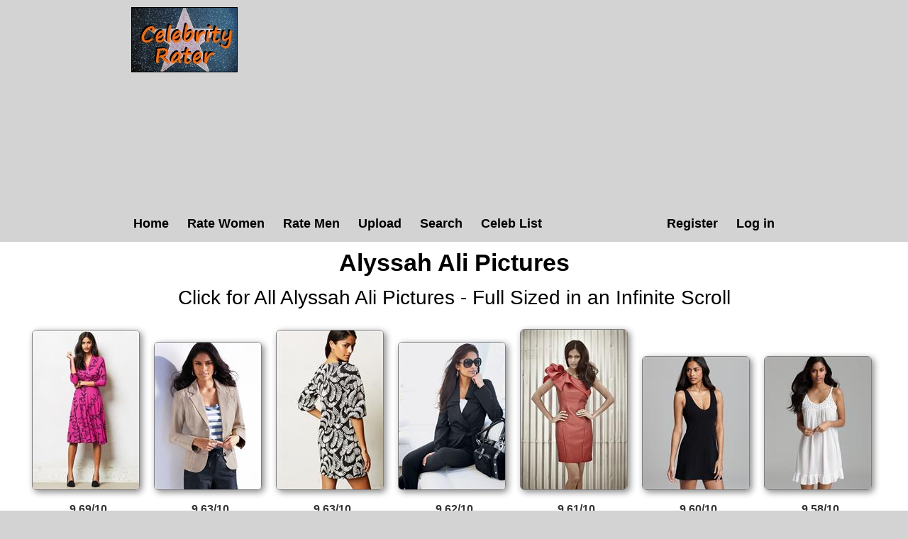

--- FILE ---
content_type: text/html; charset=utf-8
request_url: https://celebrityrater.com/person/50579/alyssah-ali
body_size: 3101
content:
<!DOCTYPE html>


<html lang="en">
<head>
    <meta charset="utf-8" />
    <title>Alyssah Ali Pictures</title>
    <meta name="description" content="View pictures of Alyssah Ali and other celebrities and see their hotness rating." />
    <meta name="referrer" content="always" />
    <link href="/favicon.ico" rel="icon" type="image/x-icon" />
    <script type="application/ld+json">
        {
          "@context" : "https://schema.org",
          "@type" : "WebSite",
          "name" : "Celebrity Rater",
          "url" : "https://celebrityrater.com/"
        }
    </script>

        <meta name="viewport" content="width=device-width" />

        <meta property="fb:admins" content="624594102"/>
        <meta property="fb:admins" content="100000047354581"/>
        <meta property="fb:app_id" content="137951346411674"/>
        <meta property="og:type" content="website" />
        <meta property="og:site_name" content="Celebrity Rater" />
        <meta property="og:locale" content="en_US"/>
        <meta property="og:url" content="https://celebrityrater.com/person/50579/alyssah-ali"/>

        

        <link href="/Content/css?v=rNF4ggMFLGl_nrMXJ4C51n2xk4BWVjDpJNZTlZxGzrg1" rel="stylesheet"/>


        
  


        <script>
            window.ga = window.ga || function () { (ga.q = ga.q || []).push(arguments) }; ga.l = +new Date;
            ga('create', 'UA-42569573-1', 'auto');
            ga('send', 'pageview');
    </script>
    <script async src='//www.google-analytics.com/analytics.js'></script>
</head>
    <body>
        <div id="fb-root"></div>
        <script>(function (d, s, id) {
            var js, fjs = d.getElementsByTagName(s)[0];
            if (d.getElementById(id)) return;
            js = d.createElement(s); js.id = id;
            js.src = "//connect.facebook.net/en_US/all.js#xfbml=1&appId=137951346411674";
            fjs.parentNode.insertBefore(js, fjs);
        }(document, 'script', 'facebook-jssdk'));</script>

        <header>
            <div class="centerDiv">
                <div class="clear-fix"></div>
                <div class="float-left logo">
                    <img src="/Images/celebrityrater.jpg" alt="Celebrity Rater"/>
                    
                </div>
                <div style="height:90px;width:740px;" class="float-right">
                    

    <script async src="https://pagead2.googlesyndication.com/pagead/js/adsbygoogle.js?client=ca-pub-1631787939164051"
     crossorigin="anonymous"></script>
<!-- CelebRaterHeader -->
<ins class="adsbygoogle"
     style="display:block"
     data-ad-client="ca-pub-1631787939164051"
     data-ad-slot="6089784505"
     data-ad-format="auto"></ins>
<script>
     (adsbygoogle = window.adsbygoogle || []).push({});
</script>

                </div>
                
                <nav class="float-left">
                        <ul class="menu menuright">
        <li><a href="/Account/Register" id="registerLink">Register</a></li>
        <li><a href="/Account/Login" id="loginLink">Log in</a></li>
    </ul>

                    <ul class="menu">
                        <li><a href="/">Home</a></li>
                        <li><a href="/RatePictures/Women">Rate Women</a></li>
                        <li><a href="/RatePictures/Men">Rate Men</a></li>
                        <li><a href="/MyPictures/Upload">Upload</a></li>
                        <li><a href="/search">Search</a></li>
                        <li><a href="/list-all-celebrities">Celeb List</a></li>                      
                    </ul>
                </nav>
                <div class="clear-fix"></div>
                
            </div>
        </header>
        
        
        <div id="body">
            <div class="centerDiv 
    width95percent
">
                






<script type="text/javascript">
    var pictureID=2067276;
    var pictureName='alyssah-ali';

    var pageToLoad = 1;

    function GetMore()
    {
        var args = {};
        args.id = 50579;
        args.page = pageToLoad;
        args.dimensions = 150;
        args.site = "celebrityrater";

        $.ajax({
            url: "/PictureDetails/GetMorePartial",
            data: args,
            type: "post",
            success: function (result)
            {
                $("#loadMore").replaceWith(result);

                var imgs = document.querySelectorAll('[data-src]');
                imgs.forEach(img => {
                    if (img.src == '')
                        observer.observe(img);
                });
            },
            error: function(jqXhr, textStatus, errorThrown)
            {
            }
        });
    }
</script>


<div style="text-align:center">
    <div class="clear-fix"></div>
    <h1>Alyssah Ali Pictures</h1>
    <div class="allLink">
        <a href='/infinite-scroll/50579/alyssah-ali'>Click for All Alyssah Ali Pictures - Full Sized in an Infinite Scroll</a>
    </div>

    <div class="clear-fix"></div>

    <div class="detailsAllPics">
        <ul class="allPicsUL">
                <li>

        <div class="allPicsPicture">
            <div class='allPics photo'><a href="/picture/2067276/alyssah-ali"  ><img class='photo' style=' height:auto;width:150px'  class='photo'  alt="Alyssah Ali" title="Alyssah Ali Pictures" data-src="https://img5.hotnessrater.com/2067276/alyssah-ali.jpg?w=150&h=225"/></a></div>
            <div class="picBoxScore">9.69/10</div>
        </div>
    </li>
    <li>

        <div class="allPicsPicture">
            <div class='allPics photo'><a href="/picture/2066807/alyssah-ali"  ><img class='photo' style=' height:auto;width:150px'  class='photo'  alt="Alyssah Ali" title="Alyssah Ali Pictures" data-src="https://img8.hotnessrater.com/2066807/alyssah-ali.jpg?w=150&h=225"/></a></div>
            <div class="picBoxScore">9.63/10</div>
        </div>
    </li>
    <li>

        <div class="allPicsPicture">
            <div class='allPics photo'><a href="/picture/2067295/alyssah-ali"  ><img class='photo' style=' height:auto;width:150px'  class='photo'  alt="Alyssah Ali" title="Alyssah Ali Pictures" data-src="https://img8.hotnessrater.com/2067295/alyssah-ali.jpg?w=150&h=225"/></a></div>
            <div class="picBoxScore">9.63/10</div>
        </div>
    </li>
    <li>

        <div class="allPicsPicture">
            <div class='allPics photo'><a href="/picture/2066680/alyssah-ali"  ><img class='photo' style=' height:auto;width:150px'  class='photo'  alt="Alyssah Ali" title="Alyssah Ali Pictures" data-src="https://img1.hotnessrater.com/2066680/alyssah-ali.jpg?w=150&h=225"/></a></div>
            <div class="picBoxScore">9.62/10</div>
        </div>
    </li>
    <li>

        <div class="allPicsPicture">
            <div class='allPics photo'><a href="/picture/2066477/alyssah-ali"  ><img class='photo' style=' height:auto;width:150px'  class='photo'  alt="Alyssah Ali" title="Alyssah Ali Pictures" data-src="https://img6.hotnessrater.com/2066477/alyssah-ali.jpg?w=150&h=225"/></a></div>
            <div class="picBoxScore">9.61/10</div>
        </div>
    </li>
    <li>

        <div class="allPicsPicture">
            <div class='allPics photo'><a href="/picture/2066411/alyssah-ali"  ><img class='photo' style=' height:auto;width:150px'  class='photo'  alt="Alyssah Ali" title="Alyssah Ali Pictures" data-src="https://img4.hotnessrater.com/2066411/alyssah-ali.jpg?w=150&h=225"/></a></div>
            <div class="picBoxScore">9.60/10</div>
        </div>
    </li>
    <li>

        <div class="allPicsPicture">
            <div class='allPics photo'><a href="/picture/2066726/alyssah-ali"  ><img class='photo' style=' height:auto;width:150px'  class='photo'  alt="Alyssah Ali" title="Alyssah Ali Pictures" data-src="https://img7.hotnessrater.com/2066726/alyssah-ali.jpg?w=150&h=225"/></a></div>
            <div class="picBoxScore">9.58/10</div>
        </div>
    </li>
    <li>

        <div class="allPicsPicture">
            <div class='allPics photo'><a href="/picture/2066324/alyssah-ali"  ><img class='photo' style=' height:auto;width:150px'  class='photo'  alt="Alyssah Ali" title="Alyssah Ali Pictures" data-src="https://img5.hotnessrater.com/2066324/alyssah-ali.jpg?w=150&h=225"/></a></div>
            <div class="picBoxScore">9.55/10</div>
        </div>
    </li>
    <li>

        <div class="allPicsPicture">
            <div class='allPics photo'><a href="/picture/2067004/alyssah-ali"  ><img class='photo' style=' height:auto;width:150px'  class='photo'  alt="Alyssah Ali" title="Alyssah Ali Pictures" data-src="https://img5.hotnessrater.com/2067004/alyssah-ali.jpg?w=150&h=225"/></a></div>
            <div class="picBoxScore">9.55/10</div>
        </div>
    </li>
    <li>

        <div class="allPicsPicture">
            <div class='allPics photo'><a href="/picture/2066239/alyssah-ali"  ><img class='photo' style=' height:auto;width:150px'  class='photo'  alt="Alyssah Ali" title="Alyssah Ali Pictures" data-src="https://img8.hotnessrater.com/2066239/alyssah-ali.jpg?w=150&h=225"/></a></div>
            <div class="picBoxScore">9.48/10</div>
        </div>
    </li>
    <li>

        <div class="allPicsPicture">
            <div class='allPics photo'><a href="/picture/2066247/alyssah-ali"  ><img class='photo' style=' height:auto;width:150px'  class='photo'  alt="Alyssah Ali" title="Alyssah Ali Pictures" data-src="https://img8.hotnessrater.com/2066247/alyssah-ali.jpg?w=150&h=225"/></a></div>
            <div class="picBoxScore">9.39/10</div>
        </div>
    </li>
    <li>

        <div class="allPicsPicture">
            <div class='allPics photo'><a href="/picture/2066471/alyssah-ali"  ><img class='photo' style=' height:auto;width:150px'  class='photo'  alt="Alyssah Ali" title="Alyssah Ali Pictures" data-src="https://img8.hotnessrater.com/2066471/alyssah-ali.jpg?w=150&h=225"/></a></div>
            <div class="picBoxScore">9.33/10</div>
        </div>
    </li>
    <li>

        <div class="allPicsPicture">
            <div class='allPics photo'><a href="/picture/2066924/alyssah-ali"  ><img class='photo' style=' height:auto;width:150px'  class='photo'  alt="Alyssah Ali" title="Alyssah Ali Pictures" data-src="https://img5.hotnessrater.com/2066924/alyssah-ali.jpg?w=150&h=225"/></a></div>
            <div class="picBoxScore">9.27/10</div>
        </div>
    </li>
    <li>

        <div class="allPicsPicture">
            <div class='allPics photo'><a href="/picture/2066752/alyssah-ali"  ><img class='photo' style=' height:auto;width:150px'  class='photo'  alt="Alyssah Ali" title="Alyssah Ali Pictures" data-src="https://img1.hotnessrater.com/2066752/alyssah-ali.jpg?w=150&h=225"/></a></div>
            <div class="picBoxScore">9.27/10</div>
        </div>
    </li>
    <li>

        <div class="allPicsPicture">
            <div class='allPics photo'><a href="/picture/2066957/alyssah-ali"  ><img class='photo' style=' height:auto;width:150px'  class='photo'  alt="Alyssah Ali" title="Alyssah Ali Pictures" data-src="https://img6.hotnessrater.com/2066957/alyssah-ali.jpg?w=150&h=225"/></a></div>
            <div class="picBoxScore">9.25/10</div>
        </div>
    </li>
    <li>

        <div class="allPicsPicture">
            <div class='allPics photo'><a href="/picture/2066886/alyssah-ali"  ><img class='photo' style=' height:auto;width:150px'  class='photo'  alt="Alyssah Ali" title="Alyssah Ali Pictures" data-src="https://img7.hotnessrater.com/2066886/alyssah-ali.jpg?w=150&h=225"/></a></div>
            <div class="picBoxScore">9.24/10</div>
        </div>
    </li>
    <li>

        <div class="allPicsPicture">
            <div class='allPics photo'><a href="/picture/2067420/alyssah-ali"  ><img class='photo' style=' height:auto;width:150px'  class='photo'  alt="Alyssah Ali" title="Alyssah Ali Pictures" data-src="https://img5.hotnessrater.com/2067420/alyssah-ali.jpg?w=150&h=225"/></a></div>
            <div class="picBoxScore">9.24/10</div>
        </div>
    </li>
    <li>

        <div class="allPicsPicture">
            <div class='allPics photo'><a href="/picture/2066596/alyssah-ali"  ><img class='photo' style=' height:auto;width:150px'  class='photo'  alt="Alyssah Ali" title="Alyssah Ali Pictures" data-src="https://img5.hotnessrater.com/2066596/alyssah-ali.jpg?w=150&h=225"/></a></div>
            <div class="picBoxScore">9.24/10</div>
        </div>
    </li>
    <li>

        <div class="allPicsPicture">
            <div class='allPics photo'><a href="/picture/2066309/alyssah-ali"  ><img class='photo' style=' height:auto;width:150px'  class='photo'  alt="Alyssah Ali" title="Alyssah Ali Pictures" data-src="https://img6.hotnessrater.com/2066309/alyssah-ali.jpg?w=150&h=225"/></a></div>
            <div class="picBoxScore">9.23/10</div>
        </div>
    </li>
    <li>

        <div class="allPicsPicture">
            <div class='allPics photo'><a href="/picture/2067544/alyssah-ali"  ><img class='photo' style=' height:auto;width:150px'  class='photo'  alt="Alyssah Ali" title="Alyssah Ali Pictures" data-src="https://img1.hotnessrater.com/2067544/alyssah-ali.jpg?w=150&h=225"/></a></div>
            <div class="picBoxScore">9.23/10</div>
        </div>
    </li>
    <li>

        <div class="allPicsPicture">
            <div class='allPics photo'><a href="/picture/2066494/alyssah-ali"  ><img class='photo' style=' height:auto;width:150px'  class='photo'  alt="Alyssah Ali" title="Alyssah Ali Pictures" data-src="https://img7.hotnessrater.com/2066494/alyssah-ali.jpg?w=150&h=225"/></a></div>
            <div class="picBoxScore">9.19/10</div>
        </div>
    </li>
    <li>

        <div class="allPicsPicture">
            <div class='allPics photo'><a href="/picture/2066278/alyssah-ali"  ><img class='photo' style=' height:auto;width:150px'  class='photo'  alt="Alyssah Ali" title="Alyssah Ali Pictures" data-src="https://img7.hotnessrater.com/2066278/alyssah-ali.jpg?w=150&h=225"/></a></div>
            <div class="picBoxScore">9.16/10</div>
        </div>
    </li>
    <li>

        <div class="allPicsPicture">
            <div class='allPics photo'><a href="/picture/2066557/alyssah-ali"  ><img class='photo' style=' height:auto;width:150px'  class='photo'  alt="Alyssah Ali" title="Alyssah Ali Pictures" data-src="https://img6.hotnessrater.com/2066557/alyssah-ali.jpg?w=150&h=225"/></a></div>
            <div class="picBoxScore">9.11/10</div>
        </div>
    </li>
    <li>

        <div class="allPicsPicture">
            <div class='allPics photo'><a href="/picture/2066211/alyssah-ali"  ><img class='photo' style=' height:auto;width:150px'  class='photo'  alt="Alyssah Ali" title="Alyssah Ali Pictures" data-src="https://img4.hotnessrater.com/2066211/alyssah-ali.jpg?w=150&h=225"/></a></div>
            <div class="picBoxScore">9.10/10</div>
        </div>
    </li>
    <li>

        <div class="allPicsPicture">
            <div class='allPics photo'><a href="/picture/2066756/alyssah-ali"  ><img class='photo' style=' height:auto;width:150px'  class='photo'  alt="Alyssah Ali" title="Alyssah Ali Pictures" data-src="https://img5.hotnessrater.com/2066756/alyssah-ali.jpg?w=150&h=225"/></a></div>
            <div class="picBoxScore">9.03/10</div>
        </div>
    </li>

    <div id="loadMore">
        <input class="ui-state-default ui-corner-all loadMore" type="button" onclick=" pageToLoad++; GetMore(); " value="Load More Pictures" />
    </div>





        </ul>

        <div class="clear-fix"></div>
    </div>

    
   
        <script async src="https://pagead2.googlesyndication.com/pagead/js/adsbygoogle.js?client=ca-pub-1631787939164051"
                crossorigin="anonymous"></script>
        <!-- CelebrityRater Footer -->
        <ins class="adsbygoogle"
             style="display:block"
             data-ad-client="ca-pub-1631787939164051"
             data-ad-slot="7566517701"
             data-ad-format="auto"></ins>
        <script>
            (adsbygoogle = window.adsbygoogle || []).push({});
        </script>



</div>
<div id="mainBodyDiv" class="mainPage centerDiv" >
    <div>
        <div itemscope itemtype="http://data-vocabulary.org/AggregateReview">
            <div class="rating">
                <h2 id="rating"><span itemprop="itemreviewed">Alyssah Ali&#39;s </span>Overall Rating: <span itemprop="rating">9.01</span>/<span itemprop="bestRating">10</span><span itemprop="worstRating" content="1"></span><img class="info" src="/Content/info.png" alt="info" title="Overall rating for all Alyssah Ali pictures.&#013;Ratings are calculated from the person's top 20 pictures.&#013;If unrated, this person needs to be compared to more pictures&#13&#13"/></h2> 
                <div itemprop="summary">Overall rating based on 3508 votes from <span itemprop="reviewer">Celebrity Rater voters</span></div>
            </div>
        </div>
        <div class="allLink">
            <a href='/infinite-scroll/50579/alyssah-ali'>Click for All Alyssah Ali Pictures - Full Sized in an Infinite Scroll</a>
        </div>
    </div>
</div>
            </div>
        </div>
      

        <footer>
            <ul class="footerMenu">
                <li><a href="/Home/CopyrightDmca">Copyright DMCA</a></li>
                <li><a href="/about/agreement">Terms of Service</a></li>
                <li><a href="/about/privacy-policy">Privacy Policy</a></li>
                <li><a href="/about/contact-us">Contact Us</a></li>
            </ul>
            <div class="centerDiv">
                <div class="copyright">
                    <p>&copy; 2026 - Pearson Media</p>
                </div>
            </div>
        </footer>        
        
        <script src="/bundles/jquery?v=gzkRx_ENZ61QE0L3hGVPsZfg5STiEr8K4lOyhSfimOY1"></script>


        <script src="/bundles/Layout?v=TADBfC4SeTx6L5soyfKoYvyALD35TL8TEgYw0-COxXI1"></script>

        
    <script defer src="https://static.cloudflareinsights.com/beacon.min.js/vcd15cbe7772f49c399c6a5babf22c1241717689176015" integrity="sha512-ZpsOmlRQV6y907TI0dKBHq9Md29nnaEIPlkf84rnaERnq6zvWvPUqr2ft8M1aS28oN72PdrCzSjY4U6VaAw1EQ==" data-cf-beacon='{"version":"2024.11.0","token":"716012a7a0804830887eb09660cab087","r":1,"server_timing":{"name":{"cfCacheStatus":true,"cfEdge":true,"cfExtPri":true,"cfL4":true,"cfOrigin":true,"cfSpeedBrain":true},"location_startswith":null}}' crossorigin="anonymous"></script>
</body>
</html>


--- FILE ---
content_type: text/html; charset=utf-8
request_url: https://www.google.com/recaptcha/api2/aframe
body_size: 266
content:
<!DOCTYPE HTML><html><head><meta http-equiv="content-type" content="text/html; charset=UTF-8"></head><body><script nonce="VhYOrVGFf4nMM-O5GhusOA">/** Anti-fraud and anti-abuse applications only. See google.com/recaptcha */ try{var clients={'sodar':'https://pagead2.googlesyndication.com/pagead/sodar?'};window.addEventListener("message",function(a){try{if(a.source===window.parent){var b=JSON.parse(a.data);var c=clients[b['id']];if(c){var d=document.createElement('img');d.src=c+b['params']+'&rc='+(localStorage.getItem("rc::a")?sessionStorage.getItem("rc::b"):"");window.document.body.appendChild(d);sessionStorage.setItem("rc::e",parseInt(sessionStorage.getItem("rc::e")||0)+1);localStorage.setItem("rc::h",'1769120232900');}}}catch(b){}});window.parent.postMessage("_grecaptcha_ready", "*");}catch(b){}</script></body></html>